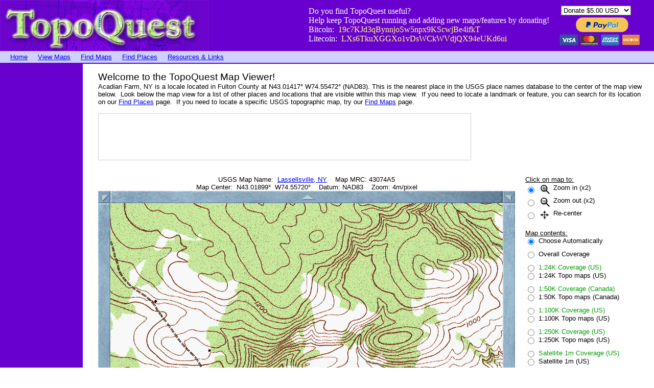

--- FILE ---
content_type: text/html
request_url: https://topoquest.com/map.php?lat=43.01899&lon=-74.55720&datum=nad83&zoom=4&map=auto&coord=d&mode=zoomin&size=m&cross=on
body_size: 7164
content:
<!DOCTYPE HTML PUBLIC "-//W3C//DTD HTML 4.0 Transitional//EN">

<html>
<head>
	<title>Acadian Farm, NY - N43.01899&deg; W74.55720&deg;</title>
<meta name="description" content="Acadian Farm, NY is a locale located in Fulton County at N43.01417&deg; W74.55472&deg; (NAD83). View it here with the TopoQuest Map Viewer." />
<meta name="keywords" content="topographic,map,view,free,topo,DRG,USGS,quad,coordinates,utm,United States,US" />
<meta name="language" content="English"></meta>
<meta name="revisit" content="2 days"></meta>
<meta name="revisit-after" content="2 days"></meta>
<meta name="abstract" content="Acadian Farm, NY is a locale located in Fulton County at N43.01417&deg; W74.55472&deg; (NAD83). View it here with the TopoQuest Map Viewer."></meta>
<meta name="subject" content="Acadian Farm, NY is a locale located in Fulton County at N43.01417&deg; W74.55472&deg; (NAD83). View it here with the TopoQuest Map Viewer."></meta>
<meta name="viewport" content="width=device-width, initial-scale=1.0, maximum-scale=1.0, user-scalable=yes">
</head>

<body topmargin="0" leftmargin="0">
<table border="0" cellspacing="0" cellpadding="0" width="100%">
  <tr bgcolor="#6801CF">
    <td><a href="http://topoquest.com/"><img src="images/topoquest-banner.gif" alt="TopoQuest Logo" width="409" height="100" border="0"></a></td>
    <td align=right valign=center>
    
<table border="0" cellspacing="0" cellpadding="0">
<tr>
  <td> 
    <font color="#ffffff">Do you find TopoQuest useful?<br>
    Help keep TopoQuest running and adding new maps/features by donating!<br>
    Bitcoin:&nbsp; <font color="#ffff80"> 19c7KJd3qBynnjoSw5npx9KScwjBe4ifkT</font><br>
    Litecoin:&nbsp; <font color="#ffff80"> LXs6TkuXGGXo1vDsWCkWVdjQX94eUKd6ui</font></td>
    <td width="20"></td>
    <td>

<form action="https://www.paypal.com/cgi-bin/webscr" method="post" target="_blank" style="display: inline;">
<input type="hidden" name="cmd" value="_s-xclick">
<table>
<tr><td><input type="hidden" name="on0" value="PayPal:"></td></tr><tr><td><select name="os0">
	<option value="Donate">Donate $5.00 USD</option>
	<option value="Donate">Donate $10.00 USD</option>
	<option value="Donate">Donate $20.00 USD</option>
</select> </td></tr>
</table>
<input type="hidden" name="encrypted" value="-----BEGIN [base64]/9KcqGmvL48X0XHECaOilm9sRXCv+0uNkcrRZCkMvoNr1Fngk0fDjwqBDbBm4MYILEI0vSOH/0pj+RlNvTIeSj1/zrILgwkig98PhZ+zuvwjELMAkGBSsOAwIaBQAwggHFBgkqhkiG9w0BBwEwFAYIKoZIhvcNAwcECCDYv1IL28NGgIIBoO7Y9SVz/i9bC8Uudkwu6YC9a91+c0okNfxlE/t/pVGV9QevOnbRgsnSVrwZRtVGBFAiTxvSQo8HQ3JsB1XBrKGLRxz783MEPM2yCxSz3hdoo76DTgxDD2AmRyZnz2t8abKC8D86oOFy18muPo8nEbDc5/k0whHOKFk5SrXZm5FlztDCElb/cVRZQnzkNTjbh4m8mRvy1IaQL09h6rm9QDYoBjlMK5MLFenfBNXMZUuFcx1sIExOYjYqc9MKwwPK8bMeIS+QhKejd28HQsV1QF8Wf5QE8WAlGUhFSXl9XQOUiu60iBDO/[base64]/[base64]/ETMS1ycjtkpkvjXZe9k+6CieLuLsPumsJ7QC1odNz3sJiCbs2wC0nLE0uLGaEtXynIgRqIddYCHx88pb5HTXv4SZeuv0Rqq4+axW9PLAAATU8w04qqjaSXgbGLP3NmohqM6bV9kZZwZLR/klDaQGo1u9uDb9lr4Yn+rBQIDAQABo4HuMIHrMB0GA1UdDgQWBBSWn3y7xm8XvVk/UtcKG+wQ1mSUazCBuwYDVR0jBIGzMIGwgBSWn3y7xm8XvVk/[base64]/zANBgkqhkiG9w0BAQUFAAOBgQCBXzpWmoBa5e9fo6ujionW1hUhPkOBakTr3YCDjbYfvJEiv/2P+IobhOGJr85+XHhN0v4gUkEDI8r2/rNk1m0GA8HKddvTjyGw/XqXa+LSTlDYkqI8OwR8GEYj4efEtcRpRYBxV8KxAW93YDWzFGvruKnnLbDAF6VR5w/[base64]/qJzmT8DkB7ewCsz6E2ZjRDVWqZiTfY4nDGn8v+UFL0FkB1dWhRwG6t/g/kW2p7gM106PCb7fgQUCXW4f3dXvjP8L0HJwnw+/Ix7SVFLsKvwoEqeY4mOGbcCB71eNj534FhsnqOktcsm5mY8mATVcLB9A==-----END PKCS7-----
">
<input type="image" src="https://topoquest.com/images/paypal.png" border="0" name="submit" alt="PayPal - The safer, easier way to pay online!">
<img alt="" border="0" src="https://www.paypalobjects.com/en_US/i/scr/pixel.gif" width="1" height="1">
</form>

    
    </td>
    </tr>
    </table>
    </td>
    <td width="20"></td>
  </tr>
</table>


<table border="0" cellspacing="0" cellpadding="0" width="100%">
  <tr>
    <td height="4" width="100%" bgcolor="#D0D0FF"></td>
  </tr>
</table>

<table border="0" cellspacing="0" cellpadding="0" width="100%">
  <tr bgcolor="#D0D0FF">
    <td>
	
<table border="0" cellspacing="0" cellpadding="0">
  <tr>
    <td width="20"></td>
    <td><font face="Arial"><small><a href="/">Home</a></td>
	<td width="20"></td>
	<td><font face="Arial"><small><a href="map.php">View Maps</a></td>
	<td width="20"></td>
	<td><font face="Arial"><small><a href="find.php">Find Maps</a></td>
	<td width="20"></td>
	<td><font face="Arial"><small><a href="places.php">Find Places</a></td>
	<td width="20"></td>
	<td><font face="Arial"><small><a href="resources.php">Resources & Links</a></td>
  </tr>
</table>
	
	</td>
  </tr>
</table>

<table border="0" cellspacing="0" cellpadding="0" width="100%">
  <tr>
    <td height="4" width="100%" bgcolor="#D0D0FF"></td>
  </tr>
</table>

<table border="0" cellspacing="0" cellpadding="0">
<tr>

<td height="2" bgcolor="#6801CF"></td>
<td height="2" bgcolor="#6801CF"></td>
<td height="2" bgcolor="#6801CF"></td>
<td height="2" bgcolor="#6801CF"></td>
<td height="2" bgcolor="#6801CF"></td>
<td height="2" bgcolor="#6801CF"></td>

</tr>
<tr>

<td width="0" bgcolor="#6801CF"></td>
<td width="120" bgcolor="#6801CF" valign=top>

<center>

<table border="0" cellspacing="0" cellpadding="0">
<tr>
<td height="600" width="160">


<script async src="//pagead2.googlesyndication.com/pagead/js/adsbygoogle.js"></script>
<!-- 160x600, created 6/2/09 -->
<ins class="adsbygoogle"
     style="display:inline-block;width:160px;height:600px"
     data-ad-client="ca-pub-4524209827305907"
     data-ad-slot="0215655245"></ins>
<script>
(adsbygoogle = window.adsbygoogle || []).push({});
</script>


</td>
</tr>
</table>

</center>

</td>
<td width="2" bgcolor="#6801CF"></td>
<td width="30"></td>
<td valign=top>

<font face="Arial"><small><br>
<big><big>Welcome to the TopoQuest Map Viewer!</big></big><br>
Acadian Farm, NY is a locale located in Fulton County at N43.01417&deg; W74.55472&deg; (NAD83). This is the nearest place in the USGS place names database to the center of the map view below.&nbsp; Look below the map view for a list of other places and locations that are visible within this map view.&nbsp; 
If you need to locate a landmark or feature, you can search for its location on
our <a href="/places.php">Find Places</a> page.&nbsp; If you need to locate a specific USGS topographic map,
try our <a href="/find.php">Find Maps</a> page.<br>
<br>


<table border="0" cellspacing="0" cellpadding="0">

<tr>
<td bgcolor="#D0D0D0" height="1"></td>
<td bgcolor="#D0D0D0" height="1"></td>
<td bgcolor="#D0D0D0" height="1"></td>
</tr>

<tr>
<td width="1" bgcolor="#D0D0D0"></td>
<td height="90" width="728">


<script async src="//pagead2.googlesyndication.com/pagead/js/adsbygoogle.js"></script>
<!-- 728x90, created 6/2/09 -->
<ins class="adsbygoogle"
     style="display:inline-block;width:728px;height:90px"
     data-ad-client="ca-pub-4524209827305907"
     data-ad-slot="1467332496"></ins>
<script>
(adsbygoogle = window.adsbygoogle || []).push({});
</script>


</td>
<td width="1" bgcolor="#D0D0D0"></td>
</tr>

<tr>
<td bgcolor="#D0D0D0" height="1"></td>
<td bgcolor="#D0D0D0" height="1"></td>
<td bgcolor="#D0D0D0" height="1"></td>
</tr>

</table>

<br><br>


<form method="POST" action="map_post.php">


<table border="0" cellspacing="0" cellpadding="0">
<tr>
<td valign="top">

<font face="Arial"><small>
<center>
USGS Map Name:&nbsp; <a href="/map-detail.php?usgs_cell_id=25032">Lassellsville, NY</a>&nbsp;&nbsp;&nbsp; Map MRC: 43074A5<br>
Map Center:&nbsp;
N43.01899&deg;&nbsp; W74.55720&deg;&nbsp;&nbsp;&nbsp; Datum: NAD83&nbsp;&nbsp;&nbsp; Zoom: 4m/pixel
<br>
</center>

<table border="0" cellspacing="0" cellpadding="0">
<tr>
<td><a rel="nofollow" href="map.php?lat=43.03282&lon=-74.57605&datum=nad83&zoom=4&map=auto&coord=d&mode=zoomin&size=m&cross=on"><img src="images/mapedge-ul.gif" width="24" height="24" alt="Up-Left" border="0"></a></td>
<td bgcolor="#202080"><a rel="nofollow" href="map.php?lat=43.03282&lon=-74.55720&datum=nad83&zoom=4&map=auto&coord=d&mode=zoomin&size=m&cross=on"><center><img src="images/mapedge-top.gif" width="768" height="24" alt="Up" border="0"></a></td>
<td><a rel="nofollow" href="map.php?lat=43.03282&lon=-74.53835&datum=nad83&zoom=4&map=auto&coord=d&mode=zoomin&size=m&cross=on"><img src="images/mapedge-ur.gif" width="24" height="24" alt="Up-Right" border="0"></a></td>
</tr>
<tr>
<td bgcolor="#202080"><a rel="nofollow" href="map.php?lat=43.01899&lon=-74.57605&datum=nad83&zoom=4&map=auto&coord=d&mode=zoomin&size=m&cross=on"><img src="images/mapedge-left.gif" width="24" height="768" alt="Left" border="0"></a></td>
<td><center><input name="ref" type="image" src="map_image.php?lat=43.01899&lon=-74.55720&datum=nad83&zoom=4&map=auto&coord=d&mode=zoomin&size=m&cross=on" border="0"></td>
<td bgcolor="#202080"><a rel="nofollow" href="map.php?lat=43.01899&lon=-74.53835&datum=nad83&zoom=4&map=auto&coord=d&mode=zoomin&size=m&cross=on"><img src="images/mapedge-right.gif" width="24" height="768" alt="Right" border="0"></a></td>
</tr>
<tr>
<td><a rel="nofollow" href="map.php?lat=43.00516&lon=-74.57605&datum=nad83&zoom=4&map=auto&coord=d&mode=zoomin&size=m&cross=on"><img src="images/mapedge-ll.gif" width="24" height="24" alt="Down-Left" border="0"></a></td>
<td bgcolor="#202080"><center><a rel="nofollow" href="map.php?lat=43.00516&lon=-74.55720&datum=nad83&zoom=4&map=auto&coord=d&mode=zoomin&size=m&cross=on"><img src="images/mapedge-bottom.gif" width="768" height="24" alt="Down" border="0"></a></td>
<td><a rel="nofollow" href="map.php?lat=43.00516&lon=-74.53835&datum=nad83&zoom=4&map=auto&coord=d&mode=zoomin&size=m&cross=on"><img src="images/mapedge-lr.gif" width="24" height="24" alt="Down-Right" border="0"></a></td>
</tr>
</table>

<font face="arial"><small>
<input type="hidden" name="prev_extent" value="534545.82488971 4761267.7261755 537617.82488971 4764339.7261755">
<input type="hidden" name="prev_type" value="24k">
<input type="hidden" name="prev_datum" value="nad83">
<input type="hidden" name="prev_zoom" value="4">
<input type="hidden" name="prev_mode" value="zoomin">
<input type="hidden" name="prev_coord" value="d">
<input type="hidden" name="prev_lat" value="43.01899">
<input type="hidden" name="prev_lon" value="-74.55720">
<input type="hidden" name="prev_size" value="m">

<br>

<!--
<script async src="//pagead2.googlesyndication.com/pagead/js/adsbygoogle.js"></script>
<ins class="adsbygoogle"
     style="display:inline-block;width:728px;height:90px"
     data-ad-client="ca-pub-4524209827305907"
     data-ad-slot="9201921703"></ins>
<script>
(adsbygoogle = window.adsbygoogle || []).push({});
</script>

<br>

-->


<br>
<big><big>Places Within This Map View:</big></big><br>
<table border="0" cellspacing="0" cellpadding="0">
<tr>
<td><i><small>Place</i></td>
<td width="20"></td>
<td><i><small>Type</i></td>
<td width="20"></td>
<td><i><small>Coordinates (click to center)</i></td>
</tr>
<tr>
<td><small><a href="place-detail.php?id=2556779">Acadian Farm</a></td><td></td><td><small>Locale</td><td></td><td><small><a href="map.php?lat=43.01417&lon=-74.55472&datum=nad83&zoom=4&map=auto&coord=d&mode=zoomin&size=m&cross=on">N43.01417&deg; W74.55472&deg;</a></td></tr>
</table>
<br>
<i><small>Note: Coordinates listed above are datum selected on the sidebar.</small></i><br>

</td>
<td width="20"></td>
<td valign="top"><font face="Arial"><small>

<u>Click on map to:</u><br>

<table border="0" cellspacing="0" cellpadding="0">
<tr>
<td><input type=radio name="mode" value="zoomin" checked></td>
<td width="5"></td>
<td><font face="arial"><small><img src="images/icon_zoomin.gif" alt="Zoom In" width="25" height="25" align="middle"> Zoom in (x2)</td>
</tr>
<tr>
<td><input type=radio name="mode" value="zoomout"></td>
<td width="5"></td>
<td><font face="arial"><small><img src="images/icon_zoomout.gif" alt="Zoom Out" width="25" height="25" align="middle"> Zoom out (x2)</td>
</tr>
<tr>
<td><input type=radio name="mode" value="pan"></td>
<td width="5"></td>
<td><font face="arial"><small><img src="images/icon_pan.gif" alt="Pan" width="25" height="25" align="middle"> Re-center</td>
</tr>
</table>

<br>
<u>Map contents:</u><br>

<table border="0" cellspacing="0" cellpadding="0">
<tr>
<td><input type=radio name="map" onClick="this.form.submit()" value="auto" checked></td>
<td width="5"></td>
<td><font face="arial"><small>Choose Automatically</td>
</tr>
<tr><td height="10"></td></tr>
<tr>
<td><input type=radio name="map" onClick="this.form.submit()" value="coverage"></td>
<td width="5"></td>
<td><font face="arial"><small>Overall Coverage</td>
</tr>
<tr><td height="10"></td></tr>
<tr>
<td><input type=radio name="map" onClick="this.form.submit()" value="coverage_24k"></td>
<td width="5"></td>
<td><font face="arial" color="#00A000"><small>1:24K Coverage (US)</td>
</tr>
<tr>
<td><input type=radio name="map" onClick="this.form.submit()" value="24k"></td>
<td width="5"></td>
<td><font face="arial"><small>1:24K Topo maps (US)</td>
</tr>
<tr><td height="10"></td></tr>
<tr>
<td><input type=radio name="map" onClick="this.form.submit()" value="coverage_50k"></td>
<td width="5"></td>
<td><font face="arial" color="#00A000"><small>1:50K Coverage (Canada)</td>
</tr>
<tr>
<td><input type=radio name="map" onClick="this.form.submit()" value="50k"></td>
<td width="5"></td>
<td><font face="arial"><small>1:50K Topo maps (Canada)</td>
</tr>
<tr><td height="10"></td></tr>
<tr>
<td><input type=radio name="map" onClick="this.form.submit()" value="coverage_100k"></td>
<td width="5"></td>
<td><font face="arial" color="#00A000"><small>1:100K Coverage (US)</td>
</tr>
<tr>
<td><input type=radio name="map" onClick="this.form.submit()" value="100k"></td>
<td width="5"></td>
<td><font face="arial"><small>1:100K Topo maps (US)</td>
</tr>
<tr><td height="10"></td></tr>
<tr>
<td><input type=radio name="map" onClick="this.form.submit()" value="coverage_250k"></td>
<td width="5"></td>
<td><font face="arial" color="#00A000"><small>1:250K Coverage (US)</td>
</tr>
<tr>
<td><input type=radio name="map" onClick="this.form.submit()" value="250k"></td>
<td width="5"></td>
<td><font face="arial"><small>1:250K Topo maps (US)</td>
</tr>
<tr><td height="10"></td></tr>
<tr>
<td><input type=radio name="map" onClick="this.form.submit()" value="coverage_sat1m"></td>
<td width="5"></td>
<td><font face="arial" color="#00A000"><small>Satellite 1m Coverage (US)</td>
</tr>
<tr>
<td><input type=radio name="map" onClick="this.form.submit()" value="sat1m"></td>
<td width="5"></td>
<td><font face="arial"><small>Satellite 1m (US)</td>
</tr>

</table>

<br>
<u>Zoom level:</u><br>

<table border="0" cellspacing="0" cellpadding="0">
<tr>
<td><input type=radio name="zoom" onClick="this.form.submit()" value="1" disabled></td>
<td width="5"></td>
<td><font face="arial"><small>1m per pixel (Sat)</td>
</tr>
<tr>
<td><input type=radio name="zoom" onClick="this.form.submit()" value="2" disabled></td>
<td width="5"></td>
<td><font face="arial"><small>2m per pixel (Sat)</td>
</tr>
<tr>
<td><input type=radio name="zoom" onClick="this.form.submit()" value="4" checked></td>
<td width="5"></td>
<td><font face="arial"><small>4m per pixel</td>
</tr>
<tr>
<td><input type=radio name="zoom" onClick="this.form.submit()" value="8"></td>
<td width="5"></td>
<td><font face="arial"><small>8m per pixel</td>
</tr>
<tr>
<td><input type=radio name="zoom" onClick="this.form.submit()" value="16"></td>
<td width="5"></td>
<td><font face="arial"><small>16m per pixel</td>
</tr>
<tr>
<td><input type=radio name="zoom" onClick="this.form.submit()" value="32"></td>
<td width="5"></td>
<td><font face="arial"><small>32m per pixel</td>
</tr>
<tr>
<td><input type=radio name="zoom" onClick="this.form.submit()" value="64"></td>
<td width="5"></td>
<td><font face="arial"><small>64m per pixel</td>
</tr>
<tr>
<td><input type=radio name="zoom" onClick="this.form.submit()" value="128"></td>
<td width="5"></td>
<td><font face="arial"><small>128m per pixel</td>
</tr>
<tr>
<td><input type=radio name="zoom" onClick="this.form.submit()" value="256"></td>
<td width="5"></td>
<td><font face="arial"><small>256m per pixel</td>
</tr>
<tr>
<td><input type=radio name="zoom" onClick="this.form.submit()" value="512"></td>
<td width="5"></td>
<td><font face="arial"><small>512m per pixel</td>
</tr>
<tr>
<td><input type=radio name="zoom" onClick="this.form.submit()" value="1024"></td>
<td width="5"></td>
<td><font face="arial"><small>1km per pixel</td>
</tr>
<tr>
<td><input type=radio name="zoom" onClick="this.form.submit()" value="2048"></td>
<td width="5"></td>
<td><font face="arial"><small>2km per pixel</td>
</tr>
<tr>
<td><input type=radio name="zoom" onClick="this.form.submit()" value="4096"></td>
<td width="5"></td>
<td><font face="arial"><small>4km per pixel</td>
</tr>
<tr>
<td><input type=radio name="zoom" onClick="this.form.submit()" value="10000"></td>
<td width="5"></td>
<td><font face="arial"><small>10km per pixel</td>
</tr>
</table>

<br>
<u>Map Size:</u><br>

<table border="0" cellspacing="0" cellpadding="0">
<tr>
<td><input type=radio name="size" onClick="this.form.submit()" value="s"></td>
<td width="5"></td>
<td><font face="arial"><small>Small'ish (512x512)</td>
</tr>
<tr>
<td><input type=radio name="size" onClick="this.form.submit()" value="m" checked></td>
<td width="5"></td>
<td><font face="arial"><small>Medium Rare (768x768)</td>
</tr>
<tr>
<td><input type=radio name="size" onClick="this.form.submit()" value="l"></td>
<td width="5"></td>
<td><font face="arial"><small>Grande! (1024x1024)</td>
</tr>
<tr>
<td><input type=radio name="size" onClick="this.form.submit()" value="xl"></td>
<td width="5"></td>
<td><font face="arial"><small>Extra Grande! (1280x1280)</td>
</tr>
</table>

<br>
<u>Datum:</u><br>

<table border="0" cellspacing="0" cellpadding="0">
<tr>
<td><input type=radio name="datum" onClick="this.form.submit()" value="nad27"></td>
<td width="5"></td>
<td><font face="arial"><small>NAD27</td>
</tr>
<tr>
<td><input type=radio name="datum" onClick="this.form.submit()" value="nad83" checked></td>
<td width="5"></td>
<td><font face="arial"><small>NAD83/WGS84</td>
</tr>
</table>

<br>
<u>Coordinate format:</u><br>

<table border="0" cellspacing="0" cellpadding="0">
<tr>
<td><input type=radio name="coord" onClick="this.form.submit()" value="utm"></td>
<td width="5"></td>
<td><font face="arial"><small>UTM</td>
</tr>
<tr>
<td><input type=radio name="coord" onClick="this.form.submit()" value="d" checked></td>
<td width="5"></td>
<td><font face="arial"><small>N<i>ddd.ddd</i>&deg;&nbsp; W<i>ddd.ddd</i>&deg;</td>
</tr>
<tr>
<td><input type=radio name="coord" onClick="this.form.submit()" value="dm"></td>
<td width="5"></td>
<td><font face="arial"><small>N<i>ddd&deg;mm.m'</i>&nbsp; W<i>ddd&deg;mm.m'</i></td>
</tr>
<tr>
<td><input type=radio name="coord" onClick="this.form.submit()" value="dms"></td>
<td width="5"></td>
<td><font face="arial"><small>N<i>ddd&deg;mm' ss"</i>&nbsp; W<i>ddd&deg; mm' ss"</i></td>
</tr>
</table>
<br>
<input type="checkbox" name="cross" onClick="this.form.submit()" value="on" checked> Draw crosshair at center<br>

<br>
<input type="submit" name="B1" value="Refresh">

</td>
</tr>
</table>

</form>

<br>
<br>
<big><big>Updates</big></big><br>
Note (5/31/2016) - Want a crosshair at the center coordinates of the map?&nbsp; A number of
people have asked, so that option has been added!<br>
<br>
Note (6/26/2013) - Map sizes are now larger, and an extra-large (1280x1280)
option has been added as well.<br>
<br>
Note (8/18/2010) - The transition to the new TopoQuest server is now
complete.&nbsp; Aside from a glitch that affected the TopoZone alternative
map.asp script much of Monday (8/17/2010) afternoon and evening, all went
pretty smoothly.&nbsp; Response time of the TopoQuest website overall should
be much snappier, and addition of more 1m satellite / aerial imagery is back
underway!<br>
<br>
Note (8/2/2010) - Full USGS 1:100K and 1:250K topographic map coverage of the
continental US is now completed and online.&nbsp; Plus, I have the
new TopoQuest server under construction with a 9TB RAID6 disk array to
continue adding satellite/aerial photo coverage.&nbsp; Yay!<br>
<br>
Note (7/21/2009) - Locations of places of interest (from the USGS placenames database) within the map area you are viewing
are now listed below the map when viewing at 64m/pixel or below.&nbsp; You can click the name of the place to go to its description page, or click the
coordinates to recenter your map view on that place.<br>
<br>
Note (6/1/2009) - We've started adding 1m/pixel aerial and satellite imagery, starting with Oregon and slowly branching out from
there.&nbsp; Please be patient, it takes a <i>very</i> long time to download and process all this imagery, as well as huge amounts
of disk space!<br>
<br>
Note (3/07/2009) - We've started adding 1:100K and 1:250K scale USGS topographic maps, starting with southern Oregon and
moving out from there.&nbsp; Coverage will be a bit sparse at first while we crank up automated processing of map tiles
at these topographic map scales.&nbsp; To view 1:100K and 1:250K scale topos, you'll need to manually select them from
the sidebar (the <i>Choose Automatically</i> selection will not select these map scales until we have more coverage).&nbsp;
You can use the coverage map types to see what areas we've already processed and have online.&nbsp; Also note that satellite
photo coverage isn't meant to be particularly useful at this point, it's just (very) experimental.<br>
<br>
Note (7/31/2008) - We've started adding 1:50K scale topographic maps of Canada, starting with British Columbia.&nbsp; The
Canadian topographic map coverage is still a bit experimental, and integration into the map viewer still needs a little
work.&nbsp; The map viewer will not yet automatically select the 1:50K scale topographic maps, so if you're trying to view
maps in Canada, you may need to manually switch to the <i>1:50K Topo Maps</i> selection in the <i>Map Contents</i> section
of the sidebar.<br>
<br>
Note (4/15/2008) - With the demise of non-subscription access to <a href="http://topozone.com/">TopoZone</a> (now merged
with <a href="http://www.trails.com/">Trails.com</a>, a subscription service), we're scrambling to process all topographic
maps for the US and make them available as quickly as possible.&nbsp; We now have four
Linux PC's crunching map data 24/7 to produce and index map data continuously.&nbsp; We
should be adding approximately fifteen 1 degree x 1 degree blocks of map data (approximately 1000 individual 7.5 minute 1:24000 topo
maps) per day.&nbsp;
We're starting with southern Oregon (because that's
where we live!) and northern California and branching out from there.<br>
<br>
<big><big>TopoZone URL Replacement</big></big><br>
Do you have a Topozone map URL that you want to convert to the TopoQuest equivalent?&nbsp; Simply replace topozone.com with
topoquest.com in the URL, and you'll get the equivalent map as what Topozone used to produce!&nbsp; We have more details on
using TopoQuest as a Topozone alternative on our <a href="/topozone-replacement.php">Topozone Replacement</a> page.<br>
<br>
<br>
<br>


</td>
<td width="20"></td>
</tr>
</table>





<table border="0" cellspacing="0" cellpadding="0" width="100%">
  <tr>
    <td height="1" width="100%" bgcolor="#6801CF">
	</td>
  </tr>
</table>
<center><i><small>Copyright (C) 2008-2026 Ryan Niemi / Sunset Dynamics ... All Rights Reserved</i>
</body>
</html>


--- FILE ---
content_type: text/html; charset=utf-8
request_url: https://www.google.com/recaptcha/api2/aframe
body_size: 266
content:
<!DOCTYPE HTML><html><head><meta http-equiv="content-type" content="text/html; charset=UTF-8"></head><body><script nonce="PsdgVrxBeVQ4oyTcNCuPxg">/** Anti-fraud and anti-abuse applications only. See google.com/recaptcha */ try{var clients={'sodar':'https://pagead2.googlesyndication.com/pagead/sodar?'};window.addEventListener("message",function(a){try{if(a.source===window.parent){var b=JSON.parse(a.data);var c=clients[b['id']];if(c){var d=document.createElement('img');d.src=c+b['params']+'&rc='+(localStorage.getItem("rc::a")?sessionStorage.getItem("rc::b"):"");window.document.body.appendChild(d);sessionStorage.setItem("rc::e",parseInt(sessionStorage.getItem("rc::e")||0)+1);localStorage.setItem("rc::h",'1768841706326');}}}catch(b){}});window.parent.postMessage("_grecaptcha_ready", "*");}catch(b){}</script></body></html>